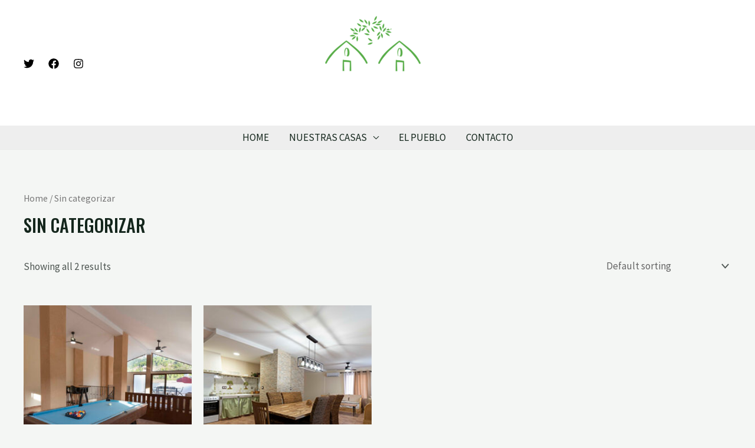

--- FILE ---
content_type: text/css
request_url: https://casaruralbienvenida.com/wp-content/uploads/elementor/css/post-564.css?ver=1727182505
body_size: 607
content:
.elementor-564 .elementor-element.elementor-element-0b19c8e:not(.elementor-motion-effects-element-type-background), .elementor-564 .elementor-element.elementor-element-0b19c8e > .elementor-motion-effects-container > .elementor-motion-effects-layer{background-color:var( --e-global-color-astglobalcolor4 );}.elementor-564 .elementor-element.elementor-element-0b19c8e{transition:background 0.3s, border 0.3s, border-radius 0.3s, box-shadow 0.3s;padding:64px 40px 0px 40px;}.elementor-564 .elementor-element.elementor-element-0b19c8e > .elementor-background-overlay{transition:background 0.3s, border-radius 0.3s, opacity 0.3s;}.elementor-564 .elementor-element.elementor-element-a00cb3f > .elementor-widget-wrap > .elementor-widget:not(.elementor-widget__width-auto):not(.elementor-widget__width-initial):not(:last-child):not(.elementor-absolute){margin-bottom:24px;}.elementor-564 .elementor-element.elementor-element-a00cb3f > .elementor-element-populated{padding:64px 0px 0px 0px;}.elementor-564 .elementor-element.elementor-element-4d55ef4 > .elementor-widget-container{padding:0px 200px 0px 0px;}.elementor-564 .elementor-element.elementor-element-a657914 .elementor-button-content-wrapper{flex-direction:row;}.elementor-564 .elementor-element.elementor-element-a657914 .elementor-button .elementor-button-content-wrapper{gap:8px;}.elementor-564 .elementor-element.elementor-element-a657914 .elementor-button{border-style:solid;}.elementor-564 .elementor-element.elementor-element-a657914 > .elementor-widget-container{padding:0px 32px 0px 0px;}.elementor-564 .elementor-element.elementor-element-a657914{width:auto;max-width:auto;}@media(max-width:1024px){.elementor-564 .elementor-element.elementor-element-a00cb3f > .elementor-widget-wrap > .elementor-widget:not(.elementor-widget__width-auto):not(.elementor-widget__width-initial):not(:last-child):not(.elementor-absolute){margin-bottom:20px;}.elementor-564 .elementor-element.elementor-element-a00cb3f > .elementor-element-populated{padding:0px 0px 0px 0px;}.elementor-564 .elementor-element.elementor-element-0167cf4 .elementor-heading-title{font-size:24px;}.elementor-564 .elementor-element.elementor-element-0167cf4 > .elementor-widget-container{padding:0px 0px 0px 0px;}.elementor-564 .elementor-element.elementor-element-f80d5f7 > .elementor-widget-container{padding:0px 48px 0px 0px;}.elementor-564 .elementor-element.elementor-element-4d55ef4 > .elementor-widget-container{margin:0px 0px -16px 0px;padding:0px 24px 0px 0px;}.elementor-564 .elementor-element.elementor-element-a657914 > .elementor-widget-container{padding:0px 0px 0px 0px;}}@media(max-width:767px){.elementor-564 .elementor-element.elementor-element-0b19c8e{padding:64px 24px 0px 24px;}.elementor-564 .elementor-element.elementor-element-a00cb3f > .elementor-element-populated{padding:0px 0px 40px 0px;}.elementor-564 .elementor-element.elementor-element-0167cf4{text-align:center;}.elementor-564 .elementor-element.elementor-element-f80d5f7{text-align:center;}.elementor-564 .elementor-element.elementor-element-f80d5f7 > .elementor-widget-container{padding:0px 0px 0px 0px;}.elementor-564 .elementor-element.elementor-element-4d55ef4{text-align:center;}.elementor-564 .elementor-element.elementor-element-4d55ef4 > .elementor-widget-container{padding:0px 0px 0px 0px;}.elementor-564 .elementor-element.elementor-element-a657914 > .elementor-widget-container{padding:0px 24px 24px 24px;}.elementor-564 .elementor-element.elementor-element-a657914{width:100%;max-width:100%;}}@media(min-width:768px){.elementor-564 .elementor-element.elementor-element-a00cb3f{width:60%;}.elementor-564 .elementor-element.elementor-element-814bc05{width:40%;}}